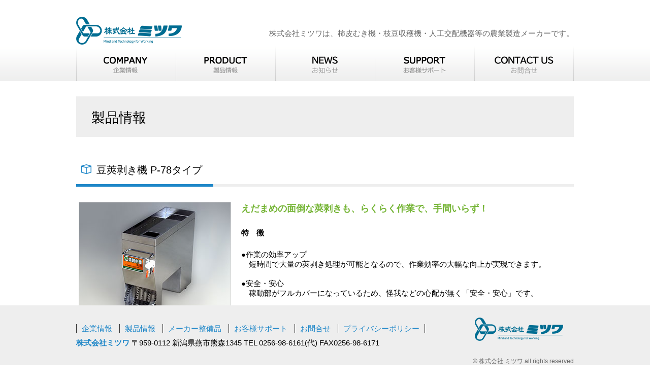

--- FILE ---
content_type: text/html; charset=UTF-8
request_url: https://kk-mitsuwa.com/products/%E8%B1%86%E8%8E%A2%E5%89%A5%E3%81%8D%E6%A9%9F/
body_size: 24506
content:
<!DOCTYPE html>
<html lang="ja">
<head>
			<title>製品情報｜枝豆収穫、人工交配、柿皮むき機器の製造メーカー｜株式会社ミツワ</title>
		<meta charset="UTF-8">
	<meta name="viewport" content="width=device-width,initial-scale=1">
	<meta name="description" content="枝豆収穫機,枝豆脱莢機,柿皮むき機,人工交配機器メーカーミツワがお届けする人工交配・枝豆収穫・柿皮むきなどについての作業効率機器のサイト" />
	<!--[if lt IE 9]>
	<script src="/js/html5.js"></script>
	<![endif]-->
	<meta name='robots' content='max-image-preview:large' />
	    <script>
	        var ajaxurl = "https://kk-mitsuwa.com/site-admin/wp-admin/admin-ajax.php";
	    </script>
	<script type="text/javascript">
window._wpemojiSettings = {"baseUrl":"https:\/\/s.w.org\/images\/core\/emoji\/14.0.0\/72x72\/","ext":".png","svgUrl":"https:\/\/s.w.org\/images\/core\/emoji\/14.0.0\/svg\/","svgExt":".svg","source":{"concatemoji":"https:\/\/kk-mitsuwa.com\/site-admin\/wp-includes\/js\/wp-emoji-release.min.js?ver=6.1.9"}};
/*! This file is auto-generated */
!function(e,a,t){var n,r,o,i=a.createElement("canvas"),p=i.getContext&&i.getContext("2d");function s(e,t){var a=String.fromCharCode,e=(p.clearRect(0,0,i.width,i.height),p.fillText(a.apply(this,e),0,0),i.toDataURL());return p.clearRect(0,0,i.width,i.height),p.fillText(a.apply(this,t),0,0),e===i.toDataURL()}function c(e){var t=a.createElement("script");t.src=e,t.defer=t.type="text/javascript",a.getElementsByTagName("head")[0].appendChild(t)}for(o=Array("flag","emoji"),t.supports={everything:!0,everythingExceptFlag:!0},r=0;r<o.length;r++)t.supports[o[r]]=function(e){if(p&&p.fillText)switch(p.textBaseline="top",p.font="600 32px Arial",e){case"flag":return s([127987,65039,8205,9895,65039],[127987,65039,8203,9895,65039])?!1:!s([55356,56826,55356,56819],[55356,56826,8203,55356,56819])&&!s([55356,57332,56128,56423,56128,56418,56128,56421,56128,56430,56128,56423,56128,56447],[55356,57332,8203,56128,56423,8203,56128,56418,8203,56128,56421,8203,56128,56430,8203,56128,56423,8203,56128,56447]);case"emoji":return!s([129777,127995,8205,129778,127999],[129777,127995,8203,129778,127999])}return!1}(o[r]),t.supports.everything=t.supports.everything&&t.supports[o[r]],"flag"!==o[r]&&(t.supports.everythingExceptFlag=t.supports.everythingExceptFlag&&t.supports[o[r]]);t.supports.everythingExceptFlag=t.supports.everythingExceptFlag&&!t.supports.flag,t.DOMReady=!1,t.readyCallback=function(){t.DOMReady=!0},t.supports.everything||(n=function(){t.readyCallback()},a.addEventListener?(a.addEventListener("DOMContentLoaded",n,!1),e.addEventListener("load",n,!1)):(e.attachEvent("onload",n),a.attachEvent("onreadystatechange",function(){"complete"===a.readyState&&t.readyCallback()})),(e=t.source||{}).concatemoji?c(e.concatemoji):e.wpemoji&&e.twemoji&&(c(e.twemoji),c(e.wpemoji)))}(window,document,window._wpemojiSettings);
</script>
<style type="text/css">
img.wp-smiley,
img.emoji {
	display: inline !important;
	border: none !important;
	box-shadow: none !important;
	height: 1em !important;
	width: 1em !important;
	margin: 0 0.07em !important;
	vertical-align: -0.1em !important;
	background: none !important;
	padding: 0 !important;
}
</style>
	<link rel='stylesheet' id='wp-block-library-css' href='https://kk-mitsuwa.com/site-admin/wp-includes/css/dist/block-library/style.min.css?ver=6.1.9' type='text/css' media='all' />
<link rel='stylesheet' id='classic-theme-styles-css' href='https://kk-mitsuwa.com/site-admin/wp-includes/css/classic-themes.min.css?ver=1' type='text/css' media='all' />
<style id='global-styles-inline-css' type='text/css'>
body{--wp--preset--color--black: #000000;--wp--preset--color--cyan-bluish-gray: #abb8c3;--wp--preset--color--white: #ffffff;--wp--preset--color--pale-pink: #f78da7;--wp--preset--color--vivid-red: #cf2e2e;--wp--preset--color--luminous-vivid-orange: #ff6900;--wp--preset--color--luminous-vivid-amber: #fcb900;--wp--preset--color--light-green-cyan: #7bdcb5;--wp--preset--color--vivid-green-cyan: #00d084;--wp--preset--color--pale-cyan-blue: #8ed1fc;--wp--preset--color--vivid-cyan-blue: #0693e3;--wp--preset--color--vivid-purple: #9b51e0;--wp--preset--gradient--vivid-cyan-blue-to-vivid-purple: linear-gradient(135deg,rgba(6,147,227,1) 0%,rgb(155,81,224) 100%);--wp--preset--gradient--light-green-cyan-to-vivid-green-cyan: linear-gradient(135deg,rgb(122,220,180) 0%,rgb(0,208,130) 100%);--wp--preset--gradient--luminous-vivid-amber-to-luminous-vivid-orange: linear-gradient(135deg,rgba(252,185,0,1) 0%,rgba(255,105,0,1) 100%);--wp--preset--gradient--luminous-vivid-orange-to-vivid-red: linear-gradient(135deg,rgba(255,105,0,1) 0%,rgb(207,46,46) 100%);--wp--preset--gradient--very-light-gray-to-cyan-bluish-gray: linear-gradient(135deg,rgb(238,238,238) 0%,rgb(169,184,195) 100%);--wp--preset--gradient--cool-to-warm-spectrum: linear-gradient(135deg,rgb(74,234,220) 0%,rgb(151,120,209) 20%,rgb(207,42,186) 40%,rgb(238,44,130) 60%,rgb(251,105,98) 80%,rgb(254,248,76) 100%);--wp--preset--gradient--blush-light-purple: linear-gradient(135deg,rgb(255,206,236) 0%,rgb(152,150,240) 100%);--wp--preset--gradient--blush-bordeaux: linear-gradient(135deg,rgb(254,205,165) 0%,rgb(254,45,45) 50%,rgb(107,0,62) 100%);--wp--preset--gradient--luminous-dusk: linear-gradient(135deg,rgb(255,203,112) 0%,rgb(199,81,192) 50%,rgb(65,88,208) 100%);--wp--preset--gradient--pale-ocean: linear-gradient(135deg,rgb(255,245,203) 0%,rgb(182,227,212) 50%,rgb(51,167,181) 100%);--wp--preset--gradient--electric-grass: linear-gradient(135deg,rgb(202,248,128) 0%,rgb(113,206,126) 100%);--wp--preset--gradient--midnight: linear-gradient(135deg,rgb(2,3,129) 0%,rgb(40,116,252) 100%);--wp--preset--duotone--dark-grayscale: url('#wp-duotone-dark-grayscale');--wp--preset--duotone--grayscale: url('#wp-duotone-grayscale');--wp--preset--duotone--purple-yellow: url('#wp-duotone-purple-yellow');--wp--preset--duotone--blue-red: url('#wp-duotone-blue-red');--wp--preset--duotone--midnight: url('#wp-duotone-midnight');--wp--preset--duotone--magenta-yellow: url('#wp-duotone-magenta-yellow');--wp--preset--duotone--purple-green: url('#wp-duotone-purple-green');--wp--preset--duotone--blue-orange: url('#wp-duotone-blue-orange');--wp--preset--font-size--small: 13px;--wp--preset--font-size--medium: 20px;--wp--preset--font-size--large: 36px;--wp--preset--font-size--x-large: 42px;--wp--preset--spacing--20: 0.44rem;--wp--preset--spacing--30: 0.67rem;--wp--preset--spacing--40: 1rem;--wp--preset--spacing--50: 1.5rem;--wp--preset--spacing--60: 2.25rem;--wp--preset--spacing--70: 3.38rem;--wp--preset--spacing--80: 5.06rem;}:where(.is-layout-flex){gap: 0.5em;}body .is-layout-flow > .alignleft{float: left;margin-inline-start: 0;margin-inline-end: 2em;}body .is-layout-flow > .alignright{float: right;margin-inline-start: 2em;margin-inline-end: 0;}body .is-layout-flow > .aligncenter{margin-left: auto !important;margin-right: auto !important;}body .is-layout-constrained > .alignleft{float: left;margin-inline-start: 0;margin-inline-end: 2em;}body .is-layout-constrained > .alignright{float: right;margin-inline-start: 2em;margin-inline-end: 0;}body .is-layout-constrained > .aligncenter{margin-left: auto !important;margin-right: auto !important;}body .is-layout-constrained > :where(:not(.alignleft):not(.alignright):not(.alignfull)){max-width: var(--wp--style--global--content-size);margin-left: auto !important;margin-right: auto !important;}body .is-layout-constrained > .alignwide{max-width: var(--wp--style--global--wide-size);}body .is-layout-flex{display: flex;}body .is-layout-flex{flex-wrap: wrap;align-items: center;}body .is-layout-flex > *{margin: 0;}:where(.wp-block-columns.is-layout-flex){gap: 2em;}.has-black-color{color: var(--wp--preset--color--black) !important;}.has-cyan-bluish-gray-color{color: var(--wp--preset--color--cyan-bluish-gray) !important;}.has-white-color{color: var(--wp--preset--color--white) !important;}.has-pale-pink-color{color: var(--wp--preset--color--pale-pink) !important;}.has-vivid-red-color{color: var(--wp--preset--color--vivid-red) !important;}.has-luminous-vivid-orange-color{color: var(--wp--preset--color--luminous-vivid-orange) !important;}.has-luminous-vivid-amber-color{color: var(--wp--preset--color--luminous-vivid-amber) !important;}.has-light-green-cyan-color{color: var(--wp--preset--color--light-green-cyan) !important;}.has-vivid-green-cyan-color{color: var(--wp--preset--color--vivid-green-cyan) !important;}.has-pale-cyan-blue-color{color: var(--wp--preset--color--pale-cyan-blue) !important;}.has-vivid-cyan-blue-color{color: var(--wp--preset--color--vivid-cyan-blue) !important;}.has-vivid-purple-color{color: var(--wp--preset--color--vivid-purple) !important;}.has-black-background-color{background-color: var(--wp--preset--color--black) !important;}.has-cyan-bluish-gray-background-color{background-color: var(--wp--preset--color--cyan-bluish-gray) !important;}.has-white-background-color{background-color: var(--wp--preset--color--white) !important;}.has-pale-pink-background-color{background-color: var(--wp--preset--color--pale-pink) !important;}.has-vivid-red-background-color{background-color: var(--wp--preset--color--vivid-red) !important;}.has-luminous-vivid-orange-background-color{background-color: var(--wp--preset--color--luminous-vivid-orange) !important;}.has-luminous-vivid-amber-background-color{background-color: var(--wp--preset--color--luminous-vivid-amber) !important;}.has-light-green-cyan-background-color{background-color: var(--wp--preset--color--light-green-cyan) !important;}.has-vivid-green-cyan-background-color{background-color: var(--wp--preset--color--vivid-green-cyan) !important;}.has-pale-cyan-blue-background-color{background-color: var(--wp--preset--color--pale-cyan-blue) !important;}.has-vivid-cyan-blue-background-color{background-color: var(--wp--preset--color--vivid-cyan-blue) !important;}.has-vivid-purple-background-color{background-color: var(--wp--preset--color--vivid-purple) !important;}.has-black-border-color{border-color: var(--wp--preset--color--black) !important;}.has-cyan-bluish-gray-border-color{border-color: var(--wp--preset--color--cyan-bluish-gray) !important;}.has-white-border-color{border-color: var(--wp--preset--color--white) !important;}.has-pale-pink-border-color{border-color: var(--wp--preset--color--pale-pink) !important;}.has-vivid-red-border-color{border-color: var(--wp--preset--color--vivid-red) !important;}.has-luminous-vivid-orange-border-color{border-color: var(--wp--preset--color--luminous-vivid-orange) !important;}.has-luminous-vivid-amber-border-color{border-color: var(--wp--preset--color--luminous-vivid-amber) !important;}.has-light-green-cyan-border-color{border-color: var(--wp--preset--color--light-green-cyan) !important;}.has-vivid-green-cyan-border-color{border-color: var(--wp--preset--color--vivid-green-cyan) !important;}.has-pale-cyan-blue-border-color{border-color: var(--wp--preset--color--pale-cyan-blue) !important;}.has-vivid-cyan-blue-border-color{border-color: var(--wp--preset--color--vivid-cyan-blue) !important;}.has-vivid-purple-border-color{border-color: var(--wp--preset--color--vivid-purple) !important;}.has-vivid-cyan-blue-to-vivid-purple-gradient-background{background: var(--wp--preset--gradient--vivid-cyan-blue-to-vivid-purple) !important;}.has-light-green-cyan-to-vivid-green-cyan-gradient-background{background: var(--wp--preset--gradient--light-green-cyan-to-vivid-green-cyan) !important;}.has-luminous-vivid-amber-to-luminous-vivid-orange-gradient-background{background: var(--wp--preset--gradient--luminous-vivid-amber-to-luminous-vivid-orange) !important;}.has-luminous-vivid-orange-to-vivid-red-gradient-background{background: var(--wp--preset--gradient--luminous-vivid-orange-to-vivid-red) !important;}.has-very-light-gray-to-cyan-bluish-gray-gradient-background{background: var(--wp--preset--gradient--very-light-gray-to-cyan-bluish-gray) !important;}.has-cool-to-warm-spectrum-gradient-background{background: var(--wp--preset--gradient--cool-to-warm-spectrum) !important;}.has-blush-light-purple-gradient-background{background: var(--wp--preset--gradient--blush-light-purple) !important;}.has-blush-bordeaux-gradient-background{background: var(--wp--preset--gradient--blush-bordeaux) !important;}.has-luminous-dusk-gradient-background{background: var(--wp--preset--gradient--luminous-dusk) !important;}.has-pale-ocean-gradient-background{background: var(--wp--preset--gradient--pale-ocean) !important;}.has-electric-grass-gradient-background{background: var(--wp--preset--gradient--electric-grass) !important;}.has-midnight-gradient-background{background: var(--wp--preset--gradient--midnight) !important;}.has-small-font-size{font-size: var(--wp--preset--font-size--small) !important;}.has-medium-font-size{font-size: var(--wp--preset--font-size--medium) !important;}.has-large-font-size{font-size: var(--wp--preset--font-size--large) !important;}.has-x-large-font-size{font-size: var(--wp--preset--font-size--x-large) !important;}
.wp-block-navigation a:where(:not(.wp-element-button)){color: inherit;}
:where(.wp-block-columns.is-layout-flex){gap: 2em;}
.wp-block-pullquote{font-size: 1.5em;line-height: 1.6;}
</style>
<link rel='stylesheet' id='swpm.common-css' href='https://kk-mitsuwa.com/site-admin/wp-content/plugins/simple-membership/css/swpm.common.css?ver=4.2.2' type='text/css' media='all' />
<link rel='stylesheet' id='slider_style-css' href='//kk-mitsuwa.com/css/jquery.bxslider.css?ver=6.1.9' type='text/css' media='all' />
<link rel='stylesheet' id='fancybox_style-css' href='//kk-mitsuwa.com/css/fancybox/jquery.fancybox-1.3.4.css?ver=6.1.9' type='text/css' media='all' />
<link rel='stylesheet' id='mitsuwa_style-css' href='//kk-mitsuwa.com/css/mitsuwa-style.css?ver=6.1.9' type='text/css' media='all' />
<link rel='stylesheet' id='mitsuwa_support_style-css' href='//kk-mitsuwa.com/css/mitsuwa-support-style.css?ver=6.1.9' type='text/css' media='all' />
<link rel='stylesheet' id='yesno_style-css' href='https://kk-mitsuwa.com/site-admin/wp-content/plugins/yesno/css/style.css?ver=1.0.12' type='text/css' media='all' />
<script type='text/javascript' src='https://kk-mitsuwa.com/site-admin/wp-includes/js/jquery/jquery.min.js?ver=3.6.1' id='jquery-core-js'></script>
<script type='text/javascript' src='https://kk-mitsuwa.com/site-admin/wp-includes/js/jquery/jquery-migrate.min.js?ver=3.3.2' id='jquery-migrate-js'></script>
<script type='text/javascript' src='//kk-mitsuwa.com/js/index_slider.js?ver=1' id='index_script-js'></script>
<link rel="https://api.w.org/" href="https://kk-mitsuwa.com/wp-json/" /><link rel="canonical" href="https://kk-mitsuwa.com/products/%e8%b1%86%e8%8e%a2%e5%89%a5%e3%81%8d%e6%a9%9f/" />
<link rel="alternate" type="application/json+oembed" href="https://kk-mitsuwa.com/wp-json/oembed/1.0/embed?url=https%3A%2F%2Fkk-mitsuwa.com%2Fproducts%2F%25e8%25b1%2586%25e8%258e%25a2%25e5%2589%25a5%25e3%2581%258d%25e6%25a9%259f%2F" />
<link rel="alternate" type="text/xml+oembed" href="https://kk-mitsuwa.com/wp-json/oembed/1.0/embed?url=https%3A%2F%2Fkk-mitsuwa.com%2Fproducts%2F%25e8%25b1%2586%25e8%258e%25a2%25e5%2589%25a5%25e3%2581%258d%25e6%25a9%259f%2F&#038;format=xml" />
		<style type="text/css" id="wp-custom-css">
			.yesno_q{
	font-size:20px; /* 質問テキスト */
	text-align:left;
	padding:0.5em;
}
.yesno_q dd{
	margin-top:-15px;
}

.yesno_q dt span {
	background:#145389; /* クエッション背景 */
	border-radius:200px;
}

.yesno_wrap ul#choices li button {
	font-size:16px;
	text-align:left;
}

ul#choices li button{
	font-size:16px; /* ボタンテキスト */
	background-color:#145389; /* ボタン背景色 */
	text-align:left;
	font-weight:bold;
	padding-left:40px;
}

ul#choices li button:hover{
	color:#145389; /* ホバーテキストカラー　*/
	font-weight:bold;
	background:#DCEDFF; /* ホバーボタン背景 */		</style>
			<script type="text/javascript">
		(function($){
			$(document).ready(function(){
				$("[rel=fancybox]").fancybox({centerOnScroll:false});
			});
		})(jQuery);
	</script>
	<script src="https://ajaxzip3.github.io/ajaxzip3.js" charset="UTF-8"></script>
</head>
<body>
<script>
  (function(i,s,o,g,r,a,m){i['GoogleAnalyticsObject']=r;i[r]=i[r]||function(){
  (i[r].q=i[r].q||[]).push(arguments)},i[r].l=1*new Date();a=s.createElement(o),
  m=s.getElementsByTagName(o)[0];a.async=1;a.src=g;m.parentNode.insertBefore(a,m)
  })(window,document,'script','https://www.google-analytics.com/analytics.js','ga');

  ga('create', 'UA-42530853-1', 'auto');
  ga('send', 'pageview');

</script>
	<section class="wrap">
		<div id="pagetop"><img src="/image/pagetop.png" alt="ページトップへ"></div>
		<header id="musthead"itemscope="" itemtype="http://schema.org/WPHeader">
			<div class="logo_head">
				<h1 class="logo"><a href="https://kk-mitsuwa.com" tite="HOME"><span itemprop="name">株式会社ミツワ</span><img src="/image/header_logo.png" alt="株式会社ミツワ会社ロゴ" itemprop="image"></a></h1>
				<div class="catch">株式会社ミツワは、柿皮むき機・枝豆収穫機・人工交配機器等の農業製造メーカーです。</div>
			</div>
			<nav>
				<ul id="main-nav"><li id="menu-item-54" class="menu-item menu-item-type-post_type menu-item-object-page menu-item-54"><a href="https://kk-mitsuwa.com/company/"><img src="/image/menu-button_01.png" title="企業情報"></a></li>
<li id="menu-item-150" class="menu-item menu-item-type-custom menu-item-object-custom menu-item-150"><a title="製品情報" href="/products"><img src="/image/menu-button_02.png" title="製品情報"></a></li>
<li id="menu-item-4032" class="menu-item menu-item-type-taxonomy menu-item-object-category menu-item-4032"><a href="https://kk-mitsuwa.com/category/news/"><img src="/image/menu-button_06.png" title="お知らせ"></a></li>
<li id="menu-item-35" class="menu-item menu-item-type-post_type menu-item-object-page menu-item-35"><a href="https://kk-mitsuwa.com/support/"><img src="/image/menu-button_04.png" title="お客様サポート"></a></li>
<li id="menu-item-4064" class="menu-item menu-item-type-post_type menu-item-object-page menu-item-4064"><a title="お問合せ" href="https://kk-mitsuwa.com/contact/"><img src="/image/menu-button_09.png" title="お問合せ"></a></li>
</ul>			</nav>
		</header>
	<div class="colum-wrap">
		<h1 class="page_head1">製品情報</h1>
				<article class="page_cont">
			<header>
				<h2 class="page_head2">豆莢剥き機 P-78タイプ</h2>
				<div class="g_line page_g_line">
					<div class="b_line long_line"></div>
				</div>
			</header>
			<div class="item-detail">
				<div class="item-description">
										<div class="imagebox">
					<a href="https://kk-mitsuwa.com/images/2016/06/product_etc02-01p78.jpg" rel="fancybox" title="商品詳細画像"><img width="298" height="239" src="https://kk-mitsuwa.com/images/2016/06/product_etc02-01p78-298x239.jpg" class="attachment-detailthumb size-detailthumb" alt="p78" decoding="async" loading="lazy" srcset="https://kk-mitsuwa.com/images/2016/06/product_etc02-01p78.jpg 298w, https://kk-mitsuwa.com/images/2016/06/product_etc02-01p78-241x193.jpg 241w" sizes="(max-width: 298px) 100vw, 298px" /></a>					</div>
										<div class="item-detail-text">
						<p class="catch">えだまめの面倒な莢剥きも、らくらく作業で、手間いらず！</p>
						<p></p>
						<strong class="section-title">特　徴</strong><br>
						<p>●作業の効率アップ<br />
　短時間で大量の莢剥き処理が可能となるので、作業効率の大幅な向上が実現できます。<br />
<br />
●安全・安心<br />
　稼動部がフルカバーになっているため、怪我などの心配が無く「安全・安心」です。<br />
<br />
●コストの削減<br />
　オートメーション化により、人件費の削減につながります。<br />
<br />
●長寿命で衛生的<br />
　オールステンレス製のため、長寿命。<br />
　衛生面にも優れ、手入れ・メンテナンスも簡単です。</p>
					</div>
				</div>
				<div class="item-spec">
					<strong class="section-title">仕　様</strong>
					<table>
						<tbody>
													<tr>
								<th>型式</th>
								<td>P-78タイプ</td>
							</tr>
													<tr>
								<th>処理量</th>
								<td>20～30kg/h</td>
							</tr>
													<tr>
								<th>機械重量</th>
								<td>45kg</td>
							</tr>
													<tr>
								<th>機長</th>
								<td>680mm</td>
							</tr>
													<tr>
								<th>機幅</th>
								<td>242mm</td>
							</tr>
													<tr>
								<th>高さ</th>
								<td>600mm</td>
							</tr>
													<tr>
								<th>使用電源</th>
								<td>100V</td>
							</tr>
											</table>
					<iframe width="420" height="315" src="https://www.youtube.com/embed/fwdb2nxn94Y" frameborder="0" allowfullscreen></iframe>									</div>
			</div>
		</article>
				<div class="aligncenter">
			<a href="https://kk-mitsuwa.com/catalog/" title="資料請求ページ">
				<img src="/images/2016/05/support_siryo.png" alt="資料請求へのリンク">
			</a>
			<a href="https://kk-mitsuwa.com/contact?ctfpage=豆莢剥き機 P-78タイプ" title="お問合せ">
				<img src="/images/2016/08/support_jitsuen.png" alt="お問合せへのリンク">
			</a>
					</div>
	</div>
		<footer itemscope itemscope itemtype="http://schema.org/Corporation">
			<div class="footer_wrap">
				<div class="footer_nav">
					<ul id="foot-nav"><li id="menu-item-52" class="menu-item menu-item-type-post_type menu-item-object-page menu-item-52"><a title="企業情報" href="https://kk-mitsuwa.com/company/">企業情報</a></li>
<li id="menu-item-563" class="menu-item menu-item-type-custom menu-item-object-custom menu-item-563"><a title="製品情報" href="/products">製品情報</a></li>
<li id="menu-item-3365" class="menu-item menu-item-type-post_type menu-item-object-page menu-item-3365"><a href="https://kk-mitsuwa.com/second_hand/">メーカー整備品</a></li>
<li id="menu-item-50" class="menu-item menu-item-type-post_type menu-item-object-page menu-item-50"><a title="お客様サポート" href="https://kk-mitsuwa.com/support/">お客様サポート</a></li>
<li id="menu-item-49" class="menu-item menu-item-type-post_type menu-item-object-page menu-item-49"><a title="お問合せ" href="https://kk-mitsuwa.com/contact/">お問合せ</a></li>
<li id="menu-item-48" class="menu-item menu-item-type-post_type menu-item-object-page menu-item-48"><a title="プライバシーポリシー" href="https://kk-mitsuwa.com/privacy-policy/">プライバシーポリシー</a></li>
</ul>					<p>
						<span itemscope itemtype="http://schema.org/PostalAddress">
							<a href="/"><strong>株式会社ミツワ</strong></a>
							 〒<span itemprop="postalCode" class="mb_fix">959-0112</span>
							  <span itemprop="addressLocality" class="mb_fix">新潟県燕市熊森1345</span> 
							  TEL <span itemprop="telephone" class="mb_fix">0256-98-6161</span>(代)
							   FAX<span itemprop="faxNumber" class="mb_fix">0256-98-6171</span>
						</span>
					</p>
				</div>
				<div class="footer_logo">
					<span itemprop="name">株式会社ミツワ</span>
					
	  <img src="/images/2025/04/footer_logo.png" width="174">
</p>
<p class="president" style="text-align: right;"></p><br/>
					<span>&copy; 株式会社 ミツワ all rights reserved</span>
				</div>
			</div>
		</footer>
	</section>
	<script type='text/javascript' src='//kk-mitsuwa.com/js/jquery.bxslider.js?ver=6.1.9' id='slider_script-js'></script>
<script type='text/javascript' src='//kk-mitsuwa.com/js/jquery.bxslider.min.js?ver=6.1.9' id='slider_min_script-js'></script>
<script type='text/javascript' src='//kk-mitsuwa.com/js/jquery.fancybox-1.3.4.js?ver=6.1.9' id='jquery_fancybox-js'></script>
<script type='text/javascript' src='//kk-mitsuwa.com/js/jquery.mwwpform.switcher.js?ver=6.1.9' id='jquery_mwwpform_switcher-js'></script>
<script type='text/javascript' src='//kk-mitsuwa.com/js/jquery.spmode.js?ver=6.1.9' id='jquery_spmode-js'></script>
<script type='text/javascript' id='yesno_script-js-extra'>
/* <![CDATA[ */
var yesno_text = {"back":"\u3082\u3069\u308b"};
/* ]]> */
</script>
<script type='text/javascript' src='https://kk-mitsuwa.com/site-admin/wp-content/plugins/yesno/js/yesno.js?ver=1.0.12' id='yesno_script-js'></script>
	</body>
</html>

--- FILE ---
content_type: text/css
request_url: https://kk-mitsuwa.com/css/mitsuwa-style.css?ver=6.1.9
body_size: 27633
content:
html,body,div,span,object,iframe,h1,h2,h3,h4,h5,h6,p,blockquote,pre,abbr,address,cite,code,del,dfn,em,img,ins,kbd,q,samp,small,strong,sub,sup,var,b,i,dl,dt,dd,ol,ul,li,fieldset,form,label,legend,table,caption,tbody,tfoot,thead,tr,th,td,article,aside,canvas,details,figcaption,figure,footer,header,hgroup,menu,nav,section,summary,time,mark,audio,video{margin:0;padding:0;border:0;outline:0;font-size:100%;vertical-align:baseline;background:transparent}body{line-height:1}article,aside,details,figcaption,figure,footer,header,hgroup,menu,nav,section{display:block}nav ul{list-style:none}blockquote,q{quotes:none}blockquote:before,blockquote:after,q:before,q:after{content:'';content:none}a{margin:0;padding:0;font-size:100%;vertical-align:baseline;background:transparent}ins{background-color:#ff9;color:#000;text-decoration:none}mark{background-color:#ff9;color:#000;font-style:italic;font-weight:bold}del{text-decoration:line-through}abbr[title],dfn[title]{border-bottom:1px dotted;cursor:help}table{border-collapse:collapse;border-spacing:0}hr{display:block;height:1px;border:0;border-top:1px solid #cccccc;margin:1em 0;padding:0}input,select{vertical-align:middle}html,body{margin:0;padding:0;width:100%;height:100%;font-family:"Apple TP","Hiragino Kaku Gothic Pro","ヒラギノ角ゴ Pro W3","メイリオ","Meiryo","ＭＳ Ｐゴシック","Helvetica Neue","Helvetica","Arial",sans-serif}@media screen and (min-width: 768px){html{font-size:62.5%}body{min-width:980px;line-height:1.5;font-size:100%}body h1,body h2{font-weight:normal}body #pagetop{z-index:1}body .cat_damy{display:block;width:241px;height:180px;border:1px solid #000}body .mw_wp_form_confirm input[name="conv_addr"]{display:none}body .page_g_line{margin:13px 0 30px 0}body p{line-height:1.3}body p.clearfix{clear:both}body #pagetop{display:none;position:absolute;bottom:0;right:0;cursor:pointer;width:75px;height:75px}body .page_head1{box-sizing:border-box;width:100%;height:80px;background-color:#eee;margin:30px 0 50px 0;padding:29px 0 25px 30px;font-size:27px;line-height:1}body .page_head2{margin-left:10px;padding-left:30px;background-image:url("/image/caption_icon.png");background-position:0px 4px;background-repeat:no-repeat;font-size:20px}body .page_head3{margin-bottom:5px;font-size:21px}body .img_left{float:left;margin-right:30px}body .img_left img{display:block}body .img_left img:nth-child(n+1){margin-top:1rem}body .img_right{float:right;margin-left:30px}body .img_right img{display:block}body .img_right img:nth-child(n+1){margin-top:1rem}body .alignright{float:right;margin-left:2rem;margin-bottom:1rem}body .alignleft{float:left;margin-right:2rem;margin-bottom:1rem}body .aligncenter{margin:0 auto;text-align:center}body .textleft{text-align:left}body .textcenter{text-align:center}body .text-right{text-align:right}body .overhidden{overflow:hidden}body .overhidden .alignleft{margin-right:0}body .overhidden .news_list:first-child{margin-right:20px}body .ordermarker{margin-bottom:1rem}body .list-disc{margin-top:1em;margin-left:2em;list-style:disc outside}body .list-number{margin:1em 2em;list-style:decimal outside}body .text_area{margin-top:5px;overflow:hidden}body .cont_wrap{margin:0 10px 50px 10px;overflow:hidden}body .cont_border{box-sizing:border-box;border:solid 1px #aaa;padding:30px;width:100%;overflow:hidden;margin-bottom:10px}body .mar_img img{margin-bottom:10px}body .herf_cont{width:480px}body .cont_border.herf_cont{width:470px;float:left;margin-right:10px}body *{font-size:15px}body a{color:#1f87c8;text-decoration:none}body a:hover{opacity:0.7}body .g_line{width:100%;height:5px;background-color:#eee}body .b_line{height:100%;background-color:#1f87c8}body .long_line{width:270px}body .short_line{width:189px}body #musthead span[itemprop=name]{display:none}body #musthead .logo_head{box-sizing:border-box;padding:33px 0;width:980px;height:90px;margin:0 auto;overflow:hidden}body #musthead .logo_head .logo{float:left}body #musthead .logo_head .catch{float:right;padding:22px 0px;color:#666}body #musthead nav{width:100%;height:70px;margin:0 auto;background-image:url("/image/menu-bg.png")}body #musthead nav ul{width:980px;margin:0 auto;overflow:hidden}body #musthead nav ul li{float:left;height:70px;width:196px}body #musthead nav ul li a{display:block;box-sizing:border-box;height:70px;width:100%}body #musthead nav ul li a:hover{border-bottom:solid 5px #1f87c8;opacity:1}body .colum-wrap{width:980px;margin:0 auto;margin-bottom:168px;padding-bottom:120px}body .colum-wrap article{margin-top:30px}body .colum-wrap .key_view .bx-wrapper .bx-viewport{border:none;left:0}body .colum-wrap .wisdom{padding:20px;overflow:hidden;background-color:#eee}body .colum-wrap .wisdom .buner,body .colum-wrap .wisdom .subbuner{margin-right:20px;float:left}body .colum-wrap .wisdom .buner:nth-child(4),body .colum-wrap .wisdom .subbuner:nth-child(4),body .colum-wrap .wisdom .buner:nth-child(7){margin-right:0}body .colum-wrap .wisdom .subbuner{margin-top:20px}body .colum-wrap .wisdom .subbuner:nth-child(7){margin-right:0}body .colum-wrap .company{overflow:hidden}body .colum-wrap .company .com_box{box-sizing:border-box;width:480px;height:186px;margin-right:20px;padding:24px 30px;border:solid 1px #ccc;float:left}/* 20180509追加 */.com_box_half{width:230px !important;}body .colum-wrap .company .com_box p{line-height:1.3em}body .colum-wrap .company .com_box span{color:#1f87c8}body .colum-wrap .company .com_box .g_line{margin:5px 0 15px 0}body .colum-wrap .company .com_box:last-child{margin-right:0;background-color:#eee;box-shadow:none;-webkit-box-shadow:none}body .colum-wrap .company .com_box.insidebox{padding:0;border:none}body .colum-wrap .company .com_box.insidebox a img{vertical-align:bottom}body .colum-wrap .news_list{margin-bottom:2rem}body .colum-wrap .news_list a{color:#333;text-decoration:none}body .colum-wrap .news_list header{position:relative;overflow:hidden}body .colum-wrap .news_list .g_line{margin-bottom:10px}body .colum-wrap .news_list .news_item{position:relative;padding:20px 0;border-bottom:solid 1px #ccc}body .colum-wrap .news_list .news_item:hover{opacity:0.7}body .colum-wrap .news_list .news_item time{color:#1f87c8;line-height:2em}body .colum-wrap .news_list h2{margin-left:15px}body .colum-wrap .news_list .news_link_icon,body .colum-wrap .news_list .news_link_marker{position:absolute;right:0;top:37%}body .colum-wrap .banner_area .rec_banner{float:left;margin-right:18px}body .colum-wrap .banner_area .mynav_banner{float:left;border:1px solid #aaa;padding:21px 15px}body .colum-wrap table.old_product_list{border-collapse:collapse}body .colum-wrap table.old_product_list th{min-width:75px;border:1px solid #000;vertical-align:middle;box-sizing:border-box;font-weight:normal;padding:15px 0}body .colum-wrap table.old_product_list td{border:1px solid #000;vertical-align:middle;box-sizing:border-box;line-height:1.4em;padding:15px}body .colum-wrap table.old_product_list td.s_font{font-size:12px}body .colum-wrap table.old_product_list td p{font-size:13px}body .colum-wrap table.old_product_list td p del{margin-right:5px}body .colum-wrap table.old_product_list td p .font_red{color:#f00;margin-left:5px}body .colum-wrap table.old_product_list .old_name{width:330px}body .colum-wrap table.old_product_list .old_number{width:100px}body .colum-wrap table.old_product_list .old_rank{width:80px}body .colum-wrap table.old_product_list .old_fix{width:60px}body .colum-wrap table.old_product_list .old_state{width:120px}body .colum-wrap table.old_product_list .old_description{width:270px}body .jumpbutton{clear:both;text-align:center;margin:2em 0 0}body .product-category-list .product-category{border-bottom:dotted 1px #ccc;overflow:hidden;padding:4rem 0}body .product-category-list .product-category:last-child{margin-bottom:8rem}body .product-category-list .product-category p{margin-top:1em}body .product-category-list .product-category h3{line-height:1.5;font-size:21px}body .product-category-list .product-category img.alignleft{float:left;margin-right:2rem;margin-bottom:2rem}body .product-item-list{overflow:hidden}body .product-item-list .product-item{margin:0px 1rem 2rem;float:left;border:solid 1px #ccc;box-sizing:border-box;padding:10px 0px;width:305px;height:250px}body .product-item-list .product-item .imagebox,body .product-item-list .product-item .item-title{text-align:center}body .item-detail .section-title{margin-top:1.5em;display:block;font-weight:bold}body .item-detail .item-description{overflow:hidden}body .item-detail .item-description .imagebox{padding-left:5px;padding-right:20px;float:left;width:325px;box-sizing:border-box}body .item-detail .item-description .imagebox img{border:solid 1px #ccc}body .item-detail .item-description .item-detail-text{float:left;width:655px}body .item-detail .item-description .item-detail-text .catch{color:#74b434;line-height:1.5;font-size:18px;font-weight:bold}body .item-detail .item-spec{padding-left:5px;margin-top:2rem;margin-bottom:3rem;padding-top:1.5rem;border-top:dotted 1px #ccc}body .item-detail .item-spec table{margin-top:1rem;width:100%;border:solid 1px #ccc;border-collapse:collapse}body .item-detail .item-spec table td{border:solid 1px #ccc;vertical-align:middle}body .item-detail .item-spec table th{border:solid 1px #ccc;vertical-align:middle;width:150px;text-align:center;font-weight:normal;line-height:3}body .item-detail .item-spec table td{padding-left:1.5em}body .item-detail .item-spec iframe{display:block;margin:1em auto}body .tableview{display:table;border:solid 1px #ccc;border-collapse:collapse;width:100%;box-sizing:border-box}body .tableview>div{display:table-row}body .tableview>div>div{display:table-cell;border:solid 1px #ccc;vertical-align:top}body .tableview>div>div.tablehead{text-align:center}body .tableview .aligncenter{text-align:center}body .corpinfo>div div{padding:1.5em 1em}body .corpinfo>div div.tablehead{width:153px;padding:1.5em 0}body .corphist>div div{padding:1.5em 1em}body .corphist>div div.tablehead{width:153px;padding:1.5em 0}body .corphist>div div:nth-child(2){width:402px}body .block_imgr{width:100%}body .block_imgr>div{overflow:hidden}body .block_imgr>div p{width:60%;float:left;margin:0;padding:0}body .block_imgr>div div{float:right;width:40%;overflow:hidden}body .block_imgr>div div a{display:block;float:left;width:48%;margin-right:4%;text-align:center}body .block_imgr>div div a:last-child{margin-right:0}body .block_imgr>div div a img{vertical-align:bottom;width:100%;height:auto}body .mrg_top{margin-top:20px}body .mrg_top:last-child{margin-top:30px}body .inner_nav{display:none}body .faq_nav ul{margin-left:2em;list-style:disc outside}body .contact>div div{padding:1em}body .float-wrap{overflow:hidden;padding:1rem}body .float-wrap .support-list{width:440px;border:solid 1px #ccc;padding:2rem;box-sizing:border-box;text-align:center;float:left;margin-right:3rem;height:150px}body .float-wrap .support-list p{margin-top:0.5em}body .news-detail{margin-left:10px}body .news-detail header h2{font-size:18px;font-weight:bold}body .news-detail p{margin-top:1em}body .news-detail div.img_area{margin-top:20px}body .news-detail div.img_area img{margin-right:20px}body .news-detail div.img_area img:last-child{margin-right:0}body .table-bordered{width:100%;border:solid 1px #ccc;border-collapse:collapse}body .table-bordered td,body .table-bordered label,body .table-bordered ul li{font-size:12px}body .table-bordered td{border:solid 1px #ccc;padding:0.5em 1em}body .table-bordered .catalog_type{width:170px}body .table-bordered .catalog_name{width:150px}body .table-bordered .product_name{width:210px}body .table-bordered ul{margin-left:1em}body .contact_btns{padding:1em 0;text-align:center}body .contact_btns [name="submitConfirm"]{background:url("/image/contact/contact_form01.png") no-repeat;width:180px;height:65px;text-indent:-9999px;overflow:hidden;border:none;cursor:pointer}body .contact_btns [name="formSubmit"]{background:url("/image/contact/contact_form02.png") no-repeat;width:180px;height:65px;text-indent:-9999px;overflow:hidden;border:none;cursor:pointer}body .contact_btns [name="submitBack"]{background:url("/image/contact/contact_form03.png") no-repeat;width:180px;height:65px;text-indent:-9999px;overflow:hidden;border:none;cursor:pointer;margin-right:1rem}body footer{overflow:hidden;width:100%;background-color:#eee;font-size:12px;position:fixed;bottom:0}body footer .footer_wrap{width:980px;margin:0 auto;padding:35px 0;overflow:hidden;position:relative}body footer .footer_wrap span[itemprop=name]{display:none}body footer .footer_wrap ul{margin-bottom:7px}body footer .footer_wrap strong{color:#1f87c8}body footer .footer_wrap .footer_logo{position:absolute;right:0;top:20%}body footer .footer_wrap .footer_logo span{font-size:12px;color:#666}body footer .footer_wrap li{list-style-type:none;display:inline;border-left:solid 1px #333}body footer .footer_wrap li:last-child{border-right:solid 1px #333}body footer .footer_wrap li a{padding:0 10px}body #customer_service .news_item{border-bottom:dotted 1px}body #customer_service .aligncenter{margin-top:20px}body #customer_service .aligncenter img:first-child{margin-right:5px}body #customer_service .page_head3{margin-bottom:10px}body #customer_service .text_area{margin-bottom:10px}body #customer_service .text_area p{line-height:1.5}body #customer_service .text_area p .span_red{color:#f00}body #customer_service .text_area p .underbar{text-decoration:underline}body #customer_service .cont_border{padding:19px}body #customer_service .auto_box{width:auto;float:left;margin-right:20px;text-align:center}body #customer_service .auto_box>img{display:block}body #customer_service .auto_box a{display:block;margin-top:19px;text-decoration:underline}body #customer_service .auto_box:last-child{margin-right:0}body #customer_service .tableview{margin-bottom:20px}body #customer_service .tableview div div{padding:10px;vertical-align:middle}body #customer_service .under_border:last-child{border:none}body #customer_service .tablehead{width:130px}body #company span{font-size:15px;font-weight:normal;margin-left:20px}body #company article .president{text-align:center;font-size:18px}body #company article .large_margin li,body #company article .smole_margin li{list-style:disc outside;margin:0 0 5px 23px;font-size:15px}body #company article table th{border:solid 1px #aaa;font-weight:normal;padding:15px 0;width:153px}body #company article table td{border:solid 1px #aaa;padding:15px 20px}body #company article table td .disc{margin-bottom:15px}body #company article table td iframe{margin-top:15px}body #company article table .table_head{width:401px}body #company article .three_colum th,body #company article .three_colum td{display:table-cell;vertical-align:middle}.under_border{padding-bottom:20px;border-bottom:dotted 1px #aaa;margin-bottom:20px;overflow:hidden} .philosophy_text{font-size:24px;letter-spacing:0.15em;} .spbr{display:none;} .pcbr{display:inline;}}@media screen and (max-width: 767px){html{font-size:62.5%}body{line-height:1.5;position:relative;background-color:#fff;font-size:100%}body .cat_damy{display:block;width:100%;min-height:93px;border:1px solid #000;box-sizing:border-box}body *{font-size:1.6rem}body img{max-width:100%;height:auto}body #pagetop{display:none;position:absolute;bottom:0;right:0;cursor:pointer;width:6rem;height:6rem}body #pagetop>img{width:100%;height:auto}body .page_head1{box-sizing:border-box;width:100%;padding:1rem;background-color:#eee;font-size:2rem;line-height:1}body .page_head2{margin-top:1.6rem;padding-left:1.6em;background-image:url("/image/caption_icon.png");background-position:4px 4px;background-repeat:no-repeat;font-size:1.8rem}body .mw_wp_form_confirm input[name="conv_addr"]{display:none}body time.page_head2{display:block;margin-bottom:0.5rem}body .page_head3{margin-bottom:5px;font-size:1.8rem}body .img_left img{display:block;width:100%;height:auto}body .img_left.halfsize img{display:inline;width:48%;margin-right:1%}body .img_left.halfsize img:last-child{margin-right:0}body .img_right img{width:100%;height:auto;display:block}body .img_right img:nth-child(n+1){margin-top:1rem}body .under_border{margin-bottom:2rem}body .aligncenter{text-align:center}body .list-disc{margin-top:1em;margin-left:2em;list-style:disc outside}body .list-number{margin:1em 2em;list-style:decimal outside}body .text_area{margin-top:5px;overflow:hidden}body .cont_border{box-sizing:border-box;border:solid 1px #aaa;padding:3%;width:100%;overflow:hidden;margin-bottom:1rem;margin-top:1rem}body .cont_wrap{box-sizing:border-box;padding:3%;width:100%;overflow:hidden;margin-bottom:2rem;margin-top:2rem}body .mar_img img{margin-bottom:10px}body a{color:#1f87c8;text-decoration:none}body a:hover{opacity:0.7}body>nav{position:absolute;top:0;right:0;width:70%;z-index:0;background:#eee}body>nav strong,body>nav ul{width:100%;display:block}body>nav strong{font-size:2.5rem;box-sizing:border-box;padding-left:2rem;color:#666;border-bottom:dotted 1px #999}body>nav ul{list-style:none}body>nav ul li{height:5rem;line-height:5rem;box-sizing:border-box;padding-left:2rem;border-bottom:dotted 1px #999}body>nav ul li a{display:block;font-size:2rem;color:#666;text-decoration:none}body .wrap{background-color:#fff;position:relative;top:0;left:0;z-index:100;width:100%;margin:0;padding:0}body .wrap #musthead{padding:3%;padding-bottom:0;overflow:hidden}body .wrap #musthead span[itemprop=name]{display:none}body .wrap #musthead img{max-width:60%}body .wrap #musthead .catch{display:none}body .wrap #musthead .menubtn{float:right;text-align:right}body .wrap p{font-size:1.6rem}body .wrap .g_line{width:100%;height:.5rem;background-color:#eee}body .wrap .b_line{height:100%;background-color:#1f87c8}body .wrap .long_line{width:45%}body .wrap .short_line{width:25%}body .wrap .colum-wrap{width:100%;padding:3%;box-sizing:border-box}body .wrap .colum-wrap .wisdom{overflow:hidden;margin-top:4%;margin-bottom:4%}body .wrap .colum-wrap .wisdom>div{float:left;margin-bottom:2%}body .wrap .colum-wrap .wisdom>div img{width:100%;height:auto;vertical-align:bottom}body .wrap .colum-wrap .wisdom>div:nth-child(1),body .wrap .colum-wrap .wisdom>div:nth-child(4),body .wrap .colum-wrap .wisdom>div:nth-child(6){width:49%;margin-right:2%}body .wrap .colum-wrap .wisdom>div:nth-child(2),body .wrap .colum-wrap .wisdom>div:nth-child(5),body .wrap .colum-wrap .wisdom>div:nth-child(7){width:49%}body .wrap .colum-wrap .wisdom>div:nth-child(3){width:100%}body .wrap .colum-wrap .company .com_box{border:solid 1px #ccc;box-sizing:border-box;width:100%;padding:3%;margin-top:4%}body .wrap .colum-wrap .company .com_box header{margin-bottom:1rem;text-align:center}body .wrap .colum-wrap .company .com_box .corp_body{margin-top:1rem}body .wrap .colum-wrap .company .com_box:first-child img{width:100%;height:auto}body .wrap .colum-wrap .company .com_box:last-child{border:none;padding:0}body .wrap .colum-wrap .company .com_box:last-child img{width:100%;height:auto}/* 20230125 */body .top_com_box2{padding:3% !important;border:solid 1px #ccc !important;}body .wrap .colum-wrap .news_list{margin-top:4%}body .wrap .colum-wrap .news_list>header{overflow:hidden;width:100%;box-sizing:border-box}body .wrap .colum-wrap .news_list>header h2{display:block;width:70%;float:left}body .wrap .colum-wrap .news_list>header h2 img{max-width:90%}body .wrap .colum-wrap .news_list>header .news_link_icon{display:block;text-align:right;float:right;width:25%;line-height:2;vertical-align:top}body .wrap .colum-wrap .news_list>header .news_link_icon a img{max-width:100%;height:auto;vertical-align:bottom}body .wrap .colum-wrap .news_list .news_link_marker{float:right;height:100%;vertical-align:bottom}body .wrap .colum-wrap .news_list .news_item{padding:1rem;border-bottom:dotted 1px #ccc}body .wrap .colum-wrap .news_list .news_item time,body .wrap .colum-wrap .news_list .news_item p{font-size:1.4rem}body .wrap .colum-wrap .news_list .news_item time{color:#1f87c8}body .wrap .colum-wrap .news_list .news_item p{color:#333;line-height:1.3}body .wrap .colum-wrap .news_list a{text-decoration:none}body .wrap .colum-wrap .banner_area{margin-top:3%}body .wrap .colum-wrap .banner_area .mynav_banner{display:block;width:100%;box-sizing:border-box;text-align:center;border:1px solid #aaa;padding:5%}body .wrap .colum-wrap .banner_area .mynav_banner img{vertical-align:middle}body .wrap .colum-wrap .old_banner img{width:100%}body .wrap .colum-wrap table.old_product_list thead{display:none}body .wrap .colum-wrap table.old_product_list tr{display:block}body .wrap .colum-wrap table.old_product_list tr th{display:block}body .wrap .colum-wrap table.old_product_list tr td{display:block;margin-bottom:3%;width:100%}body .wrap .colum-wrap table.old_product_list tr td:before{font-weight:bold}body .wrap .colum-wrap table.old_product_list tr td:first-child:before{content:"商品名";display:block}body .wrap .colum-wrap table.old_product_list tr td:nth-child(2n):before{content:"製造番号";display:block}body .wrap .colum-wrap table.old_product_list tr td:nth-child(3n):before{content:"ランク";display:block}body .wrap .colum-wrap table.old_product_list tr td:nth-child(4n):before{content:"備品";display:block}body .wrap .colum-wrap table.old_product_list tr td:nth-child(5n):before{content:"使用状態";display:block}body .wrap .colum-wrap table.old_product_list tr td:nth-child(6n){padding-bottom:8%;margin-bottom:8%;border-bottom:1px dotted #000}body .wrap .colum-wrap table.old_product_list tr td:nth-child(6n):before{content:"備考";display:block}body .wrap .colum-wrap table.old_product_list tr:last-child td:nth-child(6n){margin-bottom:0}body .product-category-list .product-category{border-bottom:dotted 1px #ccc;overflow:hidden;padding:3%}body .product-category-list .product-category p{margin:0.5em 0}body .product-category-list .product-category h3{line-height:1.5;font-size:1.8rem}body .product-item-list{overflow:hidden;box-sizing:border-box;width:100%}body .product-item-list .product-item{margin:1rem 0 2rem;float:left;border:solid 1px #ccc;box-sizing:border-box;padding:10px 0px;width:100%}body .product-item-list .product-item .imagebox,body .product-item-list .product-item .item-title{text-align:center}body .item-detail{margin-top:2rem;width:100%;box-sizing:border-box}body .item-detail .section-title{margin-top:1.5em;display:block;font-weight:bold}body .item-detail .item-description{width:100%;overflow:hidden}body .item-detail .item-description .imagebox{width:100%;box-sizing:border-box;margin-bottom:2rem}body .item-detail .item-description .imagebox img{width:100%;height:auto;border:solid 1px #ccc;box-sizing:border-box;vertical-align:bottom}body .item-detail .item-description .item-detail-text .catch{color:#74b434;font-size:1.8rem}body .item-detail .item-spec{padding-left:5px;margin-top:2rem;margin-bottom:3rem;padding-top:1.5rem;border-top:dotted 1px #ccc}body .item-detail .item-spec table{display:block;margin-top:1rem;width:100%}body .item-detail .item-spec table td,body .item-detail .item-spec table th{display:block;text-align:left}body .item-detail .item-spec table td{padding-left:1.5em}body .item-detail .item-spec iframe{display:block;width:100%;height:auto}body .page_cont{margin-top:1em}body .news-detail{margin-top:0.5em}body .news-detail header h2{font-size:1.8rem;font-weight:bold}body .news-detail p{margin-top:1em}body .contact>div div:nth-child(2){width:100%;box-sizing:border-box;padding-left:1em}body .table-bordered{width:100%;display:block}body .table-bordered tr{display:block}body .table-bordered td{display:none}body .table-bordered td.innerform{display:block}body .contact_btns{padding:1em 0;text-align:center}body .contact_btns [name="submitConfirm"]{background:url("/image/contact/contact_form01@2x.png") no-repeat;background-size:contain;width:290px;height:43px;text-indent:-9999px;overflow:hidden;border:none;cursor:pointer}body .contact_btns [name="formSubmit"]{background:url("/image/contact/contact_form02@2x.png") no-repeat;background-size:contain;width:290px;height:43px;text-indent:-9999px;overflow:hidden;border:none;cursor:pointer;display:block;margin:0.5rem auto}body .contact_btns [name="submitBack"]{background:url("/image/contact/contact_form03@2x.png") no-repeat;background-size:contain;width:290px;height:43px;text-indent:-9999px;overflow:hidden;border:none;cursor:pointer;display:block;margin:0.5rem auto}body input,body textarea{box-sizing:border-box;max-width:90%}body .float-wrap{overflow:hidden;padding:1rem;box-sizing:border-box}body .float-wrap .support-list{border:solid 1px #ccc;padding:2rem;box-sizing:border-box;text-align:center;margin-top:1rem}body .float-wrap .support-list p{margin-top:0.5em}body .corpinfo>div>div:nth-child(n+2){padding-left:1em}body .corphist>div{margin-top:1em}body .corphist>div:nth-child(1){display:none}body .corphist>div>div:nth-child(n+2){padding-left:1em}body .inner_nav,body .faq_nav{margin-top:4%;margin-bottom:4%}body .inner_nav ul,body .faq_nav ul{list-style:disc outside;margin-top:4%;margin-left:2em}body .inner_nav ul li,body .faq_nav ul li{line-height:1.2}body .inner_nav ul li a,body .faq_nav ul li a{font-size:1.2rem}body .block_imgr>div p{margin:0;padding:0}body .block_imgr>div div{margin-top:1rem;overflow:hidden}body .block_imgr>div div a{display:block;float:left;width:48%;margin-right:4%;text-align:center}body .block_imgr>div div a:last-child{margin-right:0}body .block_imgr>div div a img{vertical-align:bottom;width:100%;height:auto}body #customer_service .mobhide{display:none}body #customer_service .cont_wrap{margin-top:0}body #customer_service h2{float:none}body #customer_service .aligncenter{margin-top:5%}body #customer_service .page_head3{margin-bottom:2%}body #customer_service .text_area{margin-bottom:5%}body #customer_service .text_area p{line-height:1.5}body #customer_service .text_area p .span_red{color:#f00}body #customer_service .text_area p .underbar{text-decoration:underline}body #customer_service .cont_border{padding:5%}body #customer_service .tableview{margin-bottom:20px}body #customer_service .tableview .tablehead{width:130px}body #customer_service .tableview .aligncenter{text-align:left;margin:0;padding:0}body #customer_service .tableview>div{overflow:hidden}body #customer_service .tableview>div div{padding:10px}body #customer_service .p_name{font-weight:bold;float:left}body #customer_service .under_border p{margin:5% 0}body #customer_service .under_border:last-child{border:none}body #customer_service .auto_box{width:auto;text-align:center}body #customer_service .auto_box>img{display:block}body #customer_service .auto_box a{display:block;margin-top:5%;text-decoration:underline}body footer{overflow:hidden;margin-top:12%;width:100%;background-color:#eee;font-size:12px}body footer span[itemprop=name]{display:none}body footer ul#foot-nav{width:80%;overflow:hidden;margin:1rem auto;list-style:none;text-align:center}body footer ul#foot-nav li{display:inline-block;padding-left:.3em;margin:0;font-size:1.2rem;border-left:solid 1px #333;line-height:1;text-align:center}body footer ul#foot-nav li:last-child{border-right:solid 1px #333}body footer ul#foot-nav li a{text-decoration:none;color:#1f87c8}body footer .footer_nav p{text-align:center;font-size:1.2rem}body footer .footer_nav p .mb_fix{display:inline}body footer .footer_nav p strong{color:#1f87c8;display:block;margin:0 auto}body footer .footer_nav p span{display:block;margin:0 auto}body footer .footer_logo{margin-top:1em;margin-bottom:1rem;text-align:center}body footer .footer_logo img{width:50%;height:auto} #emp-photo{width:50%;margin:0px auto;}.philosophy_text{font-size:18px;letter-spacing:0.15em;line-height:40px;} .spbr{display:none;} .pcbr{display:inline;}}


--- FILE ---
content_type: text/css
request_url: https://kk-mitsuwa.com/css/mitsuwa-support-style.css?ver=6.1.9
body_size: 1728
content:

@media screen and (min-width: 768px){
	.sm_table{
		width:100%;
		margin-top:30px;
	}
	.sm_table th{
		font-size:15px;
		font-weight:normal;
		text-align:center;
		line-height:30px;
		border:1px solid #aaa;
		padding:5px;
	}
	.sm_table td{
		font-size:15px;
		line-height:30px;
		border:1px solid #aaa;
		padding:5px;
	}
	.mbsm_one{
		width:100%;
	}
	.mbsm_num{
		font-size:15px;
		text-align:center;
	}
	.mbsm_cat{
		font-size:15px;
		text-align:center;
	}
	.mbsm_pd{
		font-size:15px;
	}
	.mbsm_pt{
		font-size:15px;
	}
	.mbsm_pdf{
		font-size:15px;
		text-align:center;
	}
	.mbsm_pdf a{
		font-size:15px;
	}
	.mbsm_pdf img{
		width:20px;
		vertical-align:middle;
		padding-right:10px;
	}
	.mbsm_exp{
		font-size:15px;
	}

}
@media screen and (max-width: 767px){
	.sm_table{
		width:100%;
		margin-top:30px;
	}
	.sm_table th{
		display:none;
		font-size:15px;
		font-weight:normal;
		text-align:center;
		line-height:30px;
		border:1px solid #aaa;
		padding:5px;
	}
	.sm_table td{
		font-size:15px;
		line-height:30px;
		border-top:1px solid #aaa;
		border-left:1px solid #aaa;
		border-right:1px solid #aaa;
		padding:5px;
		display:block;
	}
	.mbsm_one{
		width:100%;
		display:block;
		margin-bottom:40px;
	}
	.mbsm_num{
		font-size:15px;
		text-align:center;
		color:#FFF;
		background-color:#1f87c8;
	}
	.mbsm_cat{
		font-size:15px;
		text-align:center;
	}
	.mbsm_pd{
		font-size:15px;
		text-align:center;
	}
	.mbsm_pt{
		font-size:15px;
		text-align:center;
	}
	.mbsm_pdf{
		font-size:15px;
		text-align:center;
	}
	.mbsm_pdf a{
		font-size:15px;
	}
	.mbsm_pdf img{
		width:20px;
		vertical-align:middle;
		padding-right:10px;
	}
	.mbsm_exp{
		font-size:15px;
		min-height:40px;
		border-bottom:1px solid #aaa;
	}


}


--- FILE ---
content_type: application/javascript
request_url: https://kk-mitsuwa.com/js/jquery.spmode.js?ver=6.1.9
body_size: 7329
content:
(function($){
	// クロスブラウザ対応用コード
	var _ua = (function(){
		return {
			ltIE6:typeof window.addEventListener == "undefined" && typeof document.documentElement.style.maxHeight == "undefined",
			ltIE7:typeof window.addEventListener == "undefined" && typeof document.querySelectorAll == "undefined",
			ltIE8:typeof window.addEventListener == "undefined" && typeof document.getElementsByClassName == "undefined",
			ltIE9:document.uniqueID && typeof window.matchMedia == "undefined",
			gtIE10:document.uniqueID && window.matchMedia,
			Trident:document.uniqueID,
			Gecko:'MozAppearance' in document.documentElement.style,
			Presto:window.opera,
			Blink:window.chrome,
			Webkit:typeof window.chrome == "undefined" && 'WebkitAppearance' in document.documentElement.style,
			Touch:typeof document.ontouchstart != "undefined",
			Mobile:typeof window.orientation != "undefined",
			ltAd4_4:typeof window.orientation != "undefined" && typeof(EventSource) == "undefined",
			Pointer:window.navigator.pointerEnabled,
			MSPoniter:window.navigator.msPointerEnabled
		}
	})();

	var imgleng=0;
	var slider;

	// 画面切り替えタイマー
	var TID = false;
	$(document).ready(function(){
		// keyviewスライダー
		$(".key_view img").each(function(){
			var $img = $('<img>');
			$img.load(function(){
				imgleng++;
				if(imgleng == $(".key_view img").length){
					sliderstart();
				}
			}).attr("src",$(this).attr("src"));
		});

		var w = window.innerWidth || document.documentElement.clientWidth;
		// スマホかどうかチェック
		$(window).resize(function(e){
			if (TID !== false) {
				clearTimeout(TID);
			}
			var w = window.innerWidth || document.documentElement.clientWidth;
			// リサイズ結果で表示切替
			TID = setTimeout(function(){ viewCheck(w); },50);
		});
		viewCheck(w);
	});

	function sliderstart(){
		slider = $('.bxslider').bxSlider({
			auto:true,
			pause:4000,
			pager:false,
			onSlideAfter:function(){
				slider.startAuto();
			}
		});
	}

	function viewCheck(v){
		// 現在のbodyクラス
		if($("body").hasClass('mbview')){
			// モバイルビュー
			if(v < 768){
			}else{
				$("body").removeClass('mbview');
				d('pc');
				if(slider) slider.reloadSlider();
			}
		}else{
			// PCビュー
			if(v < 768){
				$("body").addClass('mbview');
				d('mb');
				if(slider) slider.reloadSlider();
			}else{
			}
		}
		scrollBtn();
		return;
	}

	function d(v){
		// ビューを書き換え
		if(v=="mb"){
			// メニューポジション変更
			$("body").prepend($("#musthead nav"));

			// メニューの画像をテキストに変換
			$("body > nav img").each(function(){
				var t = $(this).attr("title");
				var $obj = $(this).closest('a');
				$(this).hide();
				if($("span",$obj).length){
					$("span",$obj).show();
				}else{
					$obj.append("<span>"+t+"</span>");
				}
			});
			$("body > nav").prepend('<strong>');
			$("body > nav strong").text("Menu");
			$("body > nav ul").prepend("<li><a href=\"/site-admin/\" title=\"トップ\"><span>トップ</span></a></li>");

			// メニュー開閉ボタンを追加
			$("#musthead").prepend("<div class=menubtn />");

			// 画像全部差し替え
			$("img").each(function(){
				if($(this).closest('nav').length || $(this).closest('.product-item').length || $(this).closest('.item-description').length){ return; }
				var src = $(this).attr("src").split("/");
				var fname = src[src.length-1].split(".");
				fname[0] += "@2x";
				src[src.length-1] = fname.join(".");
				$(this).attr("src",src.join("/"));
			});

			// 20190722 追加　お知らせ・イベントページの[news-detail]クラス内のIMGを再度書き換えする
			$(".news-detail img").each(function(){
				if($(this).closest('nav').length || $(this).closest('.product-item').length || $(this).closest('.item-description').length){ return; }
				var src = $(this).attr("src").split("/");
				var fname = src[src.length-1].split(".");
				fname[0] = fname[0].slice(0,-3);
				src[src.length-1] = fname.join(".");
				$(this).attr("src",src.join("/"));
			});

			// 画像差し替え後にメニュー開閉ボタン追加
			$("#musthead .menubtn").append("<img src=\"/image/mobile-menu_btn.png\" />");
			$(".menubtn").click(function(){
				$("body > nav strong").height($("#musthead").innerHeight());
				$("body > nav strong").css("line-height",$("#musthead").innerHeight()+"px");
				$("body > nav").height($("body").height());
				if($(".wrap").position().left == "0"){
					$("body").css("overflow","hidden").css("height","100%");
					$(".wrap").animate({left:"-70%"},{duration:200,queue:false});
				}else{
					$("body").css("overflow","auto").css("height","auto");
					$(".wrap").animate({left:"0"},{duration:200,queue:false});
				}
			}).css("cursor","pointer");

			// トップページポジション変更
			if($(".wisdom").length){
				var $obj1 = $(".wisdom div:nth-child(1)");
				var $obj2 = $(".wisdom div:nth-child(4)");
				var $obj3 = $(".wisdom div:nth-child(5)");
				var $obj4 = $(".wisdom div:nth-child(7)");
				$(".wisdom").append($obj1);
				$(".wisdom").append($obj2);
				$(".wisdom").append($obj3);
				$(".wisdom").append($obj4);
			}
		}else if(v=="pc"){
			// メニューポジション変更
			// メニュー項目の削除
			$("body > nav strong").remove();
			$("body > nav ul li:first-child").remove();
			$("#musthead").append($("body > nav"));
			$("#musthead nav").css("height","auto");
			// メニューの画像をテキストに変換
			$("body #musthead nav img").each(function(){
				var $obj = $(this).closest('a');
				$(this).show();
				$("span",$obj).hide;
			});

			// メニュー開閉ボタンを追加
			$("#musthead .menubtn").remove();

			// 画像全部差し替え
			$("img").each(function(){
				if($(this).closest('.product-item').length || $(this).closest('.item-description').length){ return; }
				var src = $(this).attr("src").replace("\@2x","");
				$(this).attr("src",src);
			});

			// トップページポジション変更
			if($(".wisdom").length){
				var $obj1 = $(".wisdom div:nth-child(4)");
				var $obj2 = $(".wisdom div:nth-child(5)");
				var $obj3 = $(".wisdom div:nth-child(6)");
				var $obj4 = $(".wisdom div:nth-child(3)");
				var $obj5 = $(".wisdom div:nth-child(7)");
				$(".wisdom").prepend($obj1);
				$(".wisdom").append($obj2);
				$(".wisdom").append($obj3);
				$(".wisdom").append($obj4);
				$(".wisdom").append($obj5);
			}
		}
	}

	function scrollBtn(){
		// 上に戻るボタン
		$(window).unbind("scroll").scroll(function(){
			var scr = $(this).scrollTop();
			if(!$("body").hasClass("mbview")){
				// PC
				$("#pagetop").css("left",$(".colum-wrap").offset().left+$(".colum-wrap").innerWidth()).css("right","");
				$("#pagetop").css("top",scr+$(window).height()-$("#pagetop").height()-30);
			}else{
				// タブレット
				$("#pagetop").css("left","").css("right","3%");
				$("#pagetop").css("top",scr+$(window).height()-$("#pagetop").height()-30);
			}
			if(scr > 100){
				$("#pagetop").fadeIn(200);
			}else{
				$("#pagetop").fadeOut(200);
			}
		}).scroll();
		$("#pagetop img").unbind("click").click(function(){
			if(_ua.Trident){
				$("html").animate({"scrollTop":0},300);
			}else{
				$("body").animate({"scrollTop":0},300);
			}
		});
	}
})(jQuery);


--- FILE ---
content_type: text/plain
request_url: https://www.google-analytics.com/j/collect?v=1&_v=j102&a=465758951&t=pageview&_s=1&dl=https%3A%2F%2Fkk-mitsuwa.com%2Fproducts%2F%25E8%25B1%2586%25E8%258E%25A2%25E5%2589%25A5%25E3%2581%258D%25E6%25A9%259F%2F&ul=en-us%40posix&dt=%E8%A3%BD%E5%93%81%E6%83%85%E5%A0%B1%EF%BD%9C%E6%9E%9D%E8%B1%86%E5%8F%8E%E7%A9%AB%E3%80%81%E4%BA%BA%E5%B7%A5%E4%BA%A4%E9%85%8D%E3%80%81%E6%9F%BF%E7%9A%AE%E3%82%80%E3%81%8D%E6%A9%9F%E5%99%A8%E3%81%AE%E8%A3%BD%E9%80%A0%E3%83%A1%E3%83%BC%E3%82%AB%E3%83%BC%EF%BD%9C%E6%A0%AA%E5%BC%8F%E4%BC%9A%E7%A4%BE%E3%83%9F%E3%83%84%E3%83%AF&sr=1280x720&vp=1280x720&_u=IEBAAEABAAAAACAAI~&jid=1699050399&gjid=263410146&cid=1254530920.1769240422&tid=UA-42530853-1&_gid=582305355.1769240422&_r=1&_slc=1&z=15371415
body_size: -450
content:
2,cG-W4VPL4S0B4

--- FILE ---
content_type: application/javascript
request_url: https://kk-mitsuwa.com/js/jquery.mwwpform.switcher.js?ver=6.1.9
body_size: 456
content:
(function($){
	$(document).ready(function(){
		$("[name=conv_addr]").click(function(e){
			AjaxZip3.zip2addr('zip1','zip2','prefs','address');
		});
		if($(".dispsw").length){
			if($("[name=submitBack]").length || (!$("[name=submitBack]").length && !$("[name=submitConfirm]").length)){
				$(".dispsw").hide();
				$(".dispsw2").children('div:nth-child(2)').text($("[name^=catalogs]").val());
			}else{
				$(".dispsw2").hide();
			}
		}
	});
})(jQuery);
